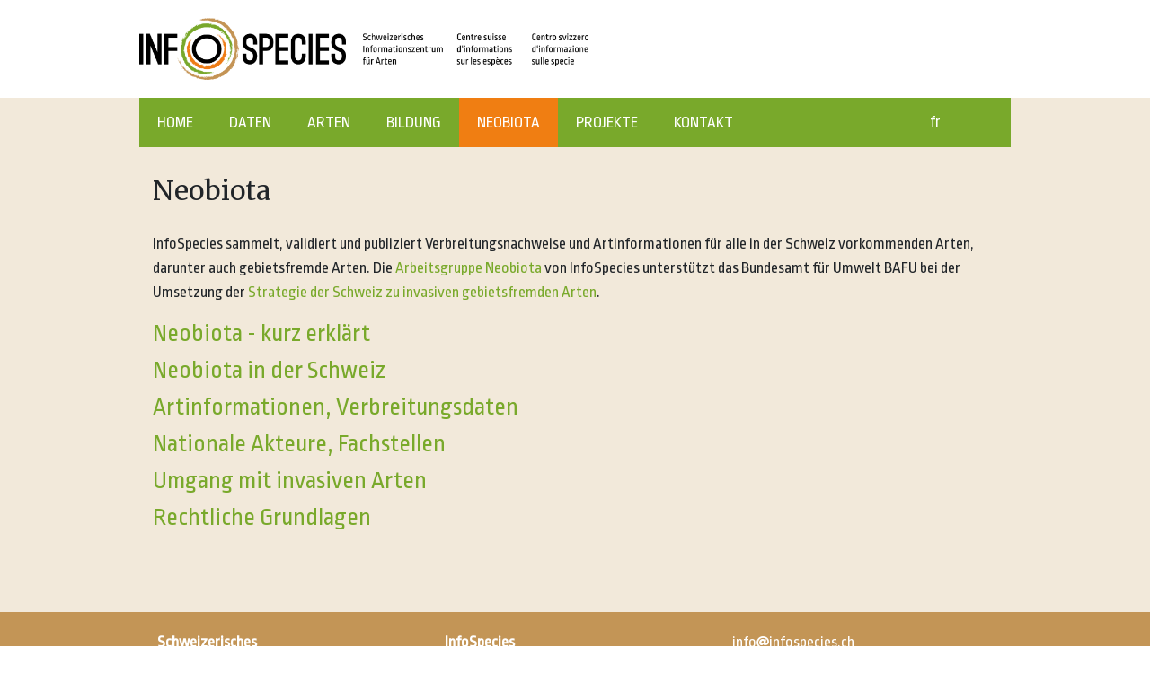

--- FILE ---
content_type: text/html; charset=UTF-8
request_url: https://www.infospecies.ch/de/neobiota/
body_size: 2578
content:
<!DOCTYPE html>
<html>
<head>
  <meta charset="utf-8">
<meta http-equiv="X-UA-Compatible" content="IE=edge">
<meta name="viewport" content="width=device-width, initial-scale=1.0">
<meta name="description" content="">
<meta name="author" content="">

<base href="https://www.infospecies.ch/de/" />
<title>InfoSpecies</title>



  <link href="/assets/bootstrap/v4/bootstrap/css/bootstrap.min.css" rel="stylesheet">
<link href="/assets/css/infospecies.css?2025-11-26" rel="stylesheet">

<link href="https://fonts.googleapis.com/css?family=Ropa+Sans" rel="stylesheet"> 
<link href="https://fonts.googleapis.com/css?family=Merriweather" rel="stylesheet"> 
<link rel="stylesheet" href="https://use.fontawesome.com/releases/v5.5.0/css/all.css" integrity="sha384-B4dIYHKNBt8Bc12p+WXckhzcICo0wtJAoU8YZTY5qE0Id1GSseTk6S+L3BlXeVIU" crossorigin="anonymous">

<style>
  body {
	font-family: 'Ropa Sans', sans-serif;
	font-size: 18px;
  }
  h1, h2 {
	font-family: 'Merriweather', sans-serif;
	font-size: 30px;
	margin-top: 10px;
  }
</style>


</head>
<body>

  <div class="logo d-none d-lg-block">
    <div class="container">
      <a href="https://www.infospecies.ch/de/">
	  	<img src="/assets/content/images/logos/logo_claim.png" width="500px"/>
	  </a>
    </div>
  </div>

  <div class="main-section">
    <div class="container">
      <nav class="navbar navbar-light navbar-lg d-none d-lg-flex" id="navbar">
	<ul class="navbar-nav mr-auto">
  <li  class="first" class="nav-item">
  <a href="https://www.infospecies.ch/de/" >
    HOME
  </a>
  
</li>
<li  class="nav-item">
  <a href="daten/" >
    DATEN
  </a>
  <ul><li  class="first"><a href="daten/melden.html" title="Daten melden" >Daten melden</a></li>
<li ><a href="daten/daten-beziehen.html" title="Daten beziehen" >Daten beziehen</a></li>
<li  class="last"><a href="daten/datennutzung.html" title="Datennutzungsrichtlinien" >Datennutzungsrichtlinien</a></li>
</ul>
</li>
<li  class="nav-item">
  <a href="arten/" >
    ARTEN
  </a>
  <ul><li  class="first"><a href="arten/arteninformation.html" title="Arteninformation" >Artinformationen</a></li>
<li ><a href="arten/artenvielfalt.html" title="Zahlen zur Artenvielfalt der Schweiz" >Zahlen zur Artenvielfalt</a></li>
<li ><a href="arten/nationale-akteure.html" title="Nationale Akteure Artenförderung" >Nationale Akteure Artenförderung</a></li>
<li ><a href="arten/aktionspläne.html" title="Aktionspläne" >Aktionspläne</a></li>
<li ><a href="arten/rote-listen.html" title="Rote Listen" >Rote Listen</a></li>
<li  class="last"><a href="arten/npa.html" title="National prioritäre Arten" >National prioritäre Arten</a></li>
</ul>
</li>
<li  class="nav-item">
  <a href="bildung/" >
    BILDUNG
  </a>
  <ul><li  class="first"><a href="bildung/kurse-suchen.html" title="Kurse suchen" >Kurse suchen</a></li>
<li ><a href="bildung/kurse-ausschreiben.html" title="Kurse ausschreiben" >Kurse ausschreiben</a></li>
<li ><a href="bildung/kenntnisstufen.html" title="Kenntnisstufen" >Kenntnisstufen</a></li>
<li ><a href="bildung/strategie.html" title="Strategie Bildung Artenkenntnisse" >Strategie Bildung</a></li>
<li ><a href="bildung/zertifizierung.html" title="Zertifizierung von Arten- und Lebensraumkenntnissen" >Zertifizierung</a></li>
<li ><a href="bildung/summerschool.html" title="Summer School Artenkenntnisse" >Summer School</a></li>
<li  class="last"><a href="bildung/newsletter.html" title="News Ausbildung InfoSpecies" >Newsletter</a></li>
</ul>
</li>
<li  class="activ" class="nav-item">
  <a href="neobiota/" >
    NEOBIOTA
  </a>
  <ul><li  class="first"><a href="neobiota-test/allgemeine-informationen-und-definitionen.html" title="Neobiota - kurz erklärt" >Neobiota - kurz erklärt</a></li>
<li ><a href="neobiota/neobiota-in-der-schweiz.html" title="Neobiota in der Schweiz" >Neobiota in der Schweiz</a></li>
<li ><a href="neobiota/artinformationen-verbreitungsdaten.html" title="Artinformationen, Verbreitungsdaten" >Artinformationen und Verbreitungsdaten</a></li>
<li ><a href="neobiota/akteure.html" title="Nationale Akteure, Fachstellen" >Nationale Akteure, Fachstellen</a></li>
<li ><a href="neobiota/massnahmen-umgang-mit-invasiven-arten.html" title="Umgang mit invasiven Arten" >Umgang mit invasiven Arten</a></li>
<li  class="last"><a href="neobiota/recht.html" title="Rechtliche Grundlagen" >Rechtliche Grundlagen</a></li>
</ul>
</li>
<li  class="nav-item">
  <a href="projekte/" >
    PROJEKTE
  </a>
  <ul><li  class="first"><a href="projekte/ökologische-infrastruktur.html" title="Ökologische Infrastruktur" >Ökologische Infrastruktur</a></li>
<li ><a href="projekte/synthese-rote-listen.html" title="Synthese Rote Listen" >Synthese Rote Listen</a></li>
<li  class="last"><a href="projekte/liwa.html" title="Aktionsplan Lichter Wald" >Aktionsplan Lichter Wald</a></li>
</ul>
</li>
<li  class="last" class="nav-item">
  <a href="kontakt/" >
    KONTAKT
  </a>
  <ul><li  class="first"><a href="kontakt/infospecies.html" title="Über InfoSpecies" >Über InfoSpecies</a></li>
<li  class="last"><a href="kontakt/geschaeftsstelle/" title="Geschäftsstelle InfoSpecies" >Geschäftsstelle</a></li>
</ul>
</li>

</ul>

  <ul class="navbar-lang">
	<li><a href="https://www.infospecies.ch/fr/neobiota/" class="fr">fr</a></li>
  </ul>
</nav>

      <div class="navbar-sm d-flex d-lg-none">
  <nav class="navbar navbar-light">
	<button class="navbar-toggler" 
			type="button" 
			data-toggle="collapse" 
			data-target="#small-menu" 
			aria-controls="small-menu" 
			aria-expanded="false" 
			aria-label="Toggle navigation"
			style="margin:7px 10px">
	  <span class="navbar-toggler-icon"></span>
	</button>
    <img class="logo-sm" src="/assets/content/images/logos/logo_claim.png"/>
	<div class="collapse navbar-collapse" id="small-menu">
	  <ul class="navbar-nav mr-auto">
  <li  class="first" class="nav-item">
  <a href="https://www.infospecies.ch/de/" >
    HOME
  </a>
  
</li>
<li  class="nav-item">
  <a href="daten/" >
    DATEN
  </a>
  <ul><li  class="first"><a href="daten/melden.html" title="Daten melden" >Daten melden</a></li>
<li ><a href="daten/daten-beziehen.html" title="Daten beziehen" >Daten beziehen</a></li>
<li  class="last"><a href="daten/datennutzung.html" title="Datennutzungsrichtlinien" >Datennutzungsrichtlinien</a></li>
</ul>
</li>
<li  class="nav-item">
  <a href="arten/" >
    ARTEN
  </a>
  <ul><li  class="first"><a href="arten/arteninformation.html" title="Arteninformation" >Artinformationen</a></li>
<li ><a href="arten/artenvielfalt.html" title="Zahlen zur Artenvielfalt der Schweiz" >Zahlen zur Artenvielfalt</a></li>
<li ><a href="arten/nationale-akteure.html" title="Nationale Akteure Artenförderung" >Nationale Akteure Artenförderung</a></li>
<li ><a href="arten/aktionspläne.html" title="Aktionspläne" >Aktionspläne</a></li>
<li ><a href="arten/rote-listen.html" title="Rote Listen" >Rote Listen</a></li>
<li  class="last"><a href="arten/npa.html" title="National prioritäre Arten" >National prioritäre Arten</a></li>
</ul>
</li>
<li  class="nav-item">
  <a href="bildung/" >
    BILDUNG
  </a>
  <ul><li  class="first"><a href="bildung/kurse-suchen.html" title="Kurse suchen" >Kurse suchen</a></li>
<li ><a href="bildung/kurse-ausschreiben.html" title="Kurse ausschreiben" >Kurse ausschreiben</a></li>
<li ><a href="bildung/kenntnisstufen.html" title="Kenntnisstufen" >Kenntnisstufen</a></li>
<li ><a href="bildung/strategie.html" title="Strategie Bildung Artenkenntnisse" >Strategie Bildung</a></li>
<li ><a href="bildung/zertifizierung.html" title="Zertifizierung von Arten- und Lebensraumkenntnissen" >Zertifizierung</a></li>
<li ><a href="bildung/summerschool.html" title="Summer School Artenkenntnisse" >Summer School</a></li>
<li  class="last"><a href="bildung/newsletter.html" title="News Ausbildung InfoSpecies" >Newsletter</a></li>
</ul>
</li>
<li  class="activ" class="nav-item">
  <a href="neobiota/" >
    NEOBIOTA
  </a>
  <ul><li  class="first"><a href="neobiota-test/allgemeine-informationen-und-definitionen.html" title="Neobiota - kurz erklärt" >Neobiota - kurz erklärt</a></li>
<li ><a href="neobiota/neobiota-in-der-schweiz.html" title="Neobiota in der Schweiz" >Neobiota in der Schweiz</a></li>
<li ><a href="neobiota/artinformationen-verbreitungsdaten.html" title="Artinformationen, Verbreitungsdaten" >Artinformationen und Verbreitungsdaten</a></li>
<li ><a href="neobiota/akteure.html" title="Nationale Akteure, Fachstellen" >Nationale Akteure, Fachstellen</a></li>
<li ><a href="neobiota/massnahmen-umgang-mit-invasiven-arten.html" title="Umgang mit invasiven Arten" >Umgang mit invasiven Arten</a></li>
<li  class="last"><a href="neobiota/recht.html" title="Rechtliche Grundlagen" >Rechtliche Grundlagen</a></li>
</ul>
</li>
<li  class="nav-item">
  <a href="projekte/" >
    PROJEKTE
  </a>
  <ul><li  class="first"><a href="projekte/ökologische-infrastruktur.html" title="Ökologische Infrastruktur" >Ökologische Infrastruktur</a></li>
<li ><a href="projekte/synthese-rote-listen.html" title="Synthese Rote Listen" >Synthese Rote Listen</a></li>
<li  class="last"><a href="projekte/liwa.html" title="Aktionsplan Lichter Wald" >Aktionsplan Lichter Wald</a></li>
</ul>
</li>
<li  class="last" class="nav-item">
  <a href="kontakt/" >
    KONTAKT
  </a>
  <ul><li  class="first"><a href="kontakt/infospecies.html" title="Über InfoSpecies" >Über InfoSpecies</a></li>
<li  class="last"><a href="kontakt/geschaeftsstelle/" title="Geschäftsstelle InfoSpecies" >Geschäftsstelle</a></li>
</ul>
</li>

</ul>

	</div>
  </nav>
  <ul class="navbar-lang">
	<li><a href="https://www.infospecies.ch/fr/neobiota/" class="fr">fr</a></li>
  </ul>
</div> 


	  <div class="fixed-space d-block d-lg-none"> </div>
      <div class="content" id="main-content">
        <h1 class="pagetitle">Neobiota</h1>
        <p>InfoSpecies sammelt, validiert und publiziert Verbreitungsnachweise und Artinformationen für alle in der Schweiz vorkommenden Arten, darunter auch gebietsfremde Arten. Die <a href="kontakt/infospecies.html#workgroups">Arbeitsgruppe Neobiota</a> von InfoSpecies unterstützt das Bundesamt für Umwelt BAFU bei der Umsetzung der <a href="https://www.bafu.admin.ch/bafu/de/home/themen/biotechnologie/invasive-gebietsfremde-arten.html">Strategie der Schweiz zu invasiven gebietsfremden Arten</a>.</p>
<h3><a href="neobiota-test/allgemeine-informationen-und-definitionen.html">Neobiota - kurz erklärt</a></h3>
<h3><a href="neobiota/neobiota-in-der-schweiz.html">Neobiota in der Schweiz</a></h3>
<h3><a href="neobiota/artinformationen-verbreitungsdaten.html">Artinformationen, Verbreitungsdaten</a></h3>
<h3><a href="neobiota/akteure.html">Nationale Akteure, Fachstellen</a></h3>
<h3><a href="neobiota/massnahmen-umgang-mit-invasiven-arten.html">Umgang mit invasiven Arten</a></h3>
<h3><a href="neobiota/recht.html">Rechtliche Grundlagen</a></h3>
<h3> </h3>
      </div>
    </div>
  </div>

  <!-- Footer -->
<div class="footer-section">
  <div class="container">
	<div class="footer">
	  <div class="row">
	  
		<div class="col-12 col-md-4">
		  <b>Schweizerisches
		  <br>Informationszentrum
		  <br>für Arten<br></b>
		</div>
		
		<div class="col-12 col-md-4">
		  <b>InfoSpecies</b>
		  <br>c/o info fauna
		  <br>UniMail - Bâtiment G
		  <br>Bellevaux 51
		  <br>CH-2000 Neuchâtel
		</div>
		
		<div class="col-12 col-md-4">
		  info<small class="fas fa-at"> </small>infospecies.ch
		  <br>+41 (0)32 560 38 77
		  <br>Montag bis Donnerstag
		</div>

	  </div>
	</div>
  </div>
</div>
<br/><br/><br/><br/><br/>

</body>
  <script src="/assets/js/jquery-3.3.1.min.js"></script>
<script src="/assets/bootstrap/v4/bootstrap/js/bootstrap.bundle.min.js"></script>
<script src="/assets/js/infospecies.js?2021-12-03"></script>

  
  <!-- Global site tag (gtag.js) - Google Analytics -->
<script async src="https://www.googletagmanager.com/gtag/js?id=G-FQZ73LBLH8"></script>
<script>
  window.dataLayer = window.dataLayer || [];
  function gtag(){dataLayer.push(arguments);}
  gtag('js', new Date());

  gtag('config', 'G-FQZ73LBLH8');
</script>
</html>

--- FILE ---
content_type: text/css
request_url: https://www.infospecies.ch/assets/css/infospecies.css?2025-11-26
body_size: 2002
content:

/********** CONTAINER & SECTIONS **********/

body {
  padding-top: 20px;
  padding-bottom: 20px;
}

.content {
  padding-bottom: 40px;
  padding-left: 15px;
  padding-right: 15px;
  padding-top: 20px;
}

.main-section {
  background-color: #f2e9da;
}

.footer-section{
  background-color: #c39556;    
}

.footer {
  padding: 0 20px 20px 20px;
  color: #ffffff;
}

div.footer div.row > div {
  padding-top: 20px;
}

.container-narrow > hr {
  margin: 30px 0;
}

.container {
  max-width: 1000px;
}


@media (min-width: 768px) {
.header, .marketing {
    margin-bottom: 30px;
  }
}


/********** GENERAL **********/

.pagetitle {
    padding-bottom: 20px;
}

a {
  color: #79a92b; /* #60a172; */
}

a:hover {
  color: #f07e26;
}

.table {
  background-color: white;
}

.v-space {
  margin-top: 30px;
}

.center-text {
    text-align: center;
}

.text-break {
  word-wrap: break-word;
  word-break: break-word;
}

/********** ACCORDION PANEL **********/

.sub-panel {
    padding: 15px 0px;
    border-top: 1px solid #79a92b;
    margin: 0px 0px 0px 0px;
}

.sub-panel-icon {
    float: right;
    display: inline-block;
    width: 40px;
    height: 40px;
}

.sub-panel img.sub-panel-icon {
 transform: rotate(180deg);
}

.sub-panel.collapsed img.sub-panel-icon {
 transform: rotate(0deg);
}

/********** HOME PAGE **********/

@media (min-width: 992px) {
  .logo {
    margin-bottom: 20px;
  }
}

.logo img {
  width: 100%;
  max-width: 500px;
}

.content.home {
  background-color: #fff;
}

hr {
  border-top: 1px solid #60a172;
}


/********** NAVIGATION LARGE **********/

.navbar-lg {
  height: 55px;
  padding: 0;
  background-color: #79a92b;
  flex-direction: row;
  justify-content: space-between;
   z-index: 5000;
}

.navbar-lg ul {
  display: flex;
  margin: 0px;
  flex-direction: row;
}

.navbar-lg ul li ul {
  display:none;
  position: absolute;
  padding-left: 0px;
  background-color: #79a92b;
  border-top: 1px solid #bbb;
}

.navbar-lg li {
  list-style-type: none;
}

.navbar-lg li a {
  display: inline-block;
  width: 100%;
  padding: 14px 20px;
  color: #fff;
  text-decoration: none;
}

.navbar-lg ul li:hover ul {
  display:block
}

.navbar-lg li:hover {
  background-color: #bbb;
  color: #fff;
}

.navbar-lg a:hover {
  color: #fff;
}
.navbar-lg li.activ {
  background-color: #f07e12;
}

.navbar-lg li.activ > a {
  background-color: #f07e12;
}

.navbar-fixed {
  position: fixed;
  top: 0px;
  width: 100%;
  max-width: 1000px;
  z-index: 1000;
}


/********** NAVIGATION SMALL **********/

.navbar-sm {
  position: fixed;
  top: 0px;
  left: 0px;
  height: 55px;
  width: 100vw;
  background-color: #79a92b;
  z-index: 5000;
}

.fixed-space {
  height: 20px;
}

.navbar-sm nav {
  display: flex;
  flex-direction: row;
  flex-wrap: wrap;
  align-items: flex-start;
  flex: 1;
  padding: 0;
}

.navbar-sm img.logo-sm {
  margin: auto;
  max-width: 300px;
  width: 40vw;
}

.home .navbar-sm img.logo-sm {
  display: none;
}


#small-menu {
  background-color: #79a92b;
}

#small-menu > ul.navbar-nav {
  display: block;
  height: 100vh;
  width: 100vw;
  padding-bottom: 100px;
  overflow-y: scroll;
  -ms-overflow-style: none;  /* hide scrollbar: IE and Edge */
  scrollbar-width: none;     /* hide scrollbar: Firefox */
}

#small-menu ul.navbar-nav::-webkit-scrollbar {
  display: none;            /* hide scrollbar: Chrome, Safari, Opera */
}  

#small-menu ul.navbar-nav > li {
  padding: 5px 0 0 0;
}

#small-menu li {
  list-style-type: none;
}

#small-menu li a {
  display: inline-block;
  width: 100%;
  text-decoration: none;
  color: #fff;;
}

#small-menu li:hover > a {
  color: #555;;
}

#small-menu li > a:hover {
  color: #555;;
}

#small-menu ul li.activ > a {
  color: #f07e12;
}

#small-menu ul > li > a {
  height: 28px;
  width: 100%;
  padding: 0 20px;
  color: #fff;
}

#small-menu ul li ul {
  display: block;
  position: relative;
  padding: 0;
  background-color: #a7db53;
  border: none;
}

#small-menu ul li ul li {
  width: 100%;
  color: #fff;
}
#small-menu ul li ul li a {
  width: 100%;
  padding: 0px 30px;
  font-size: 16px;
}

/********** NAVIGATION LANG **********/

.navbar-lang {
  display: flex;
  flex-direction: row;
  margin: 0;
  width: 110px;
  padding: 0;
}

.navbar-lang li {
  list-style-type: none;
}

.navbar-lang li a {
  display: block;
  width:  45px;
  height: 55px;
  padding-top: 13px;
  color: #fff;
  text-align: center;
  text-decoration: none;
}

.navbar-lang li:hover {
  background-color: #bbb;
}

/********** COURSES SEARCH **********/

#crs-input div.form-group > label {
  font-weight: bold;
}

#filter-icon {
  display:none;
  position:fixed;
  top:80px;
  width:980px;
  text-align:right;
  z-index: 6000;
}

.crs-panel {
  padding: 15px 0px;
  border-top: 1px solid #5fa173;
  margin: 0px 0px 0px 0px;
}

@media (max-width: 576px) {
  h1.crs-title {
    font-size: 20px;
  }
}

.crs-panel div:first-child {
  cursor: pointer;
}

.crs-panel div:first-child h3 {
  display: inline-block;
}

.panel-info {
  font-size: 18px;
  vertical-align: middle;
}

tr.crs-row {
  cursor: pointer;
} 

#crs-filter-title {
  cursor: pointer;
}


@media (max-width: 576px) {
  table.courses {
    margin: 0 -20px;
    width: 95vw;
    max-width: 99vw;
  }
}

table.courses tr td i.fa-chevron-down {
 transform: rotate(180deg);
}

table.courses tr.collapsed td i.fa-chevron-down {
 transform: rotate(0deg);
}

table.courses th {
  background-color: #f2e9da;
}

table.courses tr.tr-striped,
table.courses tr.tr-striped tr {
  background-color: #d5dac6;
}

table.courses tr {
  background-color: #f7f1e8;
}

table.courses tr.crs-row:hover {
  background-color: #ccc;
}

/* 
table.courses tr.crs-row td {
  color: #bbb;
}
*/

table.courses tr.crs-row.collapsed td {
  color: #212529;
}

table.courses tr.crs-row.collapsed td span{
  display: inline;
}

table.courses tr.crs-row td span{
  display: none;
}

tr.crs-row td.crs-highlight {
  font-weight: bold;
  color: #f07e12 !important;
}

tr.crs-row.collapsed td.crs-highlight {
  font-weight: normal;
  color: #000  !important;
}

tr.crs-row.collapsed  td:first-child {
  font-weight: bold;
  text-align: center;
}

tr.crs-detail h1 {
  font-family: "Ropa Sans";
  color: #f07e12;
  margin: 5px 0 20px 0;
}

tr.crs-detail h1.crs-state {
	margin: -3px 0 -17px 0;
	color: darkred;
	font-weight: 600;
	font-size: 26px;
  min-height: 31px;
}

tr.crs-detail img.crs-image {
  margin-top: 18px;
}

tr.crs-detail p.description {
  font-size: 16px;
  margin: 10px 0px;
}

table.crs-detail-table {
  width: 100%;
}

table.crs-detail-table tr {
  line-height: 20px;
  vertical-align: top;
  border-bottom: 1px solid #000;
  font-size: 17px;
}

table.crs-detail-table td a {
  word-break: break-all;
}

button.provider-link {
  margin-right: 10px;
  background-color: #79a92b;
  color: #fff;
}

button.provider-link:hover {
  background-color: #f07e12;
}

button.clear-radio {
	width: 19px;
	height: 19px;
	border-radius: 50%;
	padding: 0;
	line-height: 18px;
	margin-top: -3px;
	margin-left: 10px;
	font-size: 13px;
}

/********** UNKNOWN ?? *********
table.meldung {
  table-layout: fixed;
}

table.meldung td {
  overflow: hidden; 
}

td.meldung-foto{
  padding: 10px;
}

td.meldung-title{
  padding: 10px;
  vertical-align: top;
}

td.meldung-info{
  padding: 10px;
  vertical-align: top;
}
td.meldung-foto img{
  height: 160px;  
}

.eye-catcher {
  text-align: center;
  border-bottom: 1px solid #e5e5e5;
  width: 100%;
}

.select-image {
  display: block;
  margin-left: auto;
  margin-right: auto;
  margin-bottom: 30px;
  opacity: 0.83;
}

.select-image:hover {
  opacity: 1;
};
*/

--- FILE ---
content_type: application/javascript
request_url: https://www.infospecies.ch/assets/js/infospecies.js?2021-12-03
body_size: 554
content:
/* 
 * INFOSPECIES - GENERAL FUNCTIONS
 *
 * Info Flora, Ralph Thielen, 23.11.2018
 *
 * Define general behaviours for all pages
 *
 */


// STICKY NAVBAR ON PAGE SCROLL

    var mainEl = document.getElementById("main-content");

    window.onscroll = function() {
      if (mainEl && mainEl.getBoundingClientRect().top <= 55) {
          $('#navbar').addClass('navbar-fixed');
          $('#menu-space').show();
      } else {
          $('#navbar').removeClass('navbar-fixed');
          $('#menu-space').hide();
      }
      if (mainEl && mainEl.getBoundingClientRect().top <= -350) {
          $('#filter-icon').show();
            w = $('#main-content').width();
            $('#filter-icon').width(w + 30);
      } else {
          $('#filter-icon').hide();
      }

    }

// SEND EMAIL

    function sendMessage(mailAddress) {
        mailAddress = mailAddress.replace('le.pe.tit.si', '@');
        location.href= 'mailto:' + mailAddress;
    }

// GOTO PANEL ANCHOR

    $().ready(function() {
        var anchor = location.hash;
        if (anchor > '') {
          pos = $(anchor).offset().top;
          $(anchor).click();
          setTimeout(function(){window.scrollTo(0, pos - 120);}, 250);
        }
    });  

    $('.sub-panel').click(function() {
      if (this.id > '' && this.id !== 'crs-filter') {
        const url = new URL(window.location);
        url.hash = '#' + this.id;
        window.history.replaceState({}, '', url);
      }
    });

